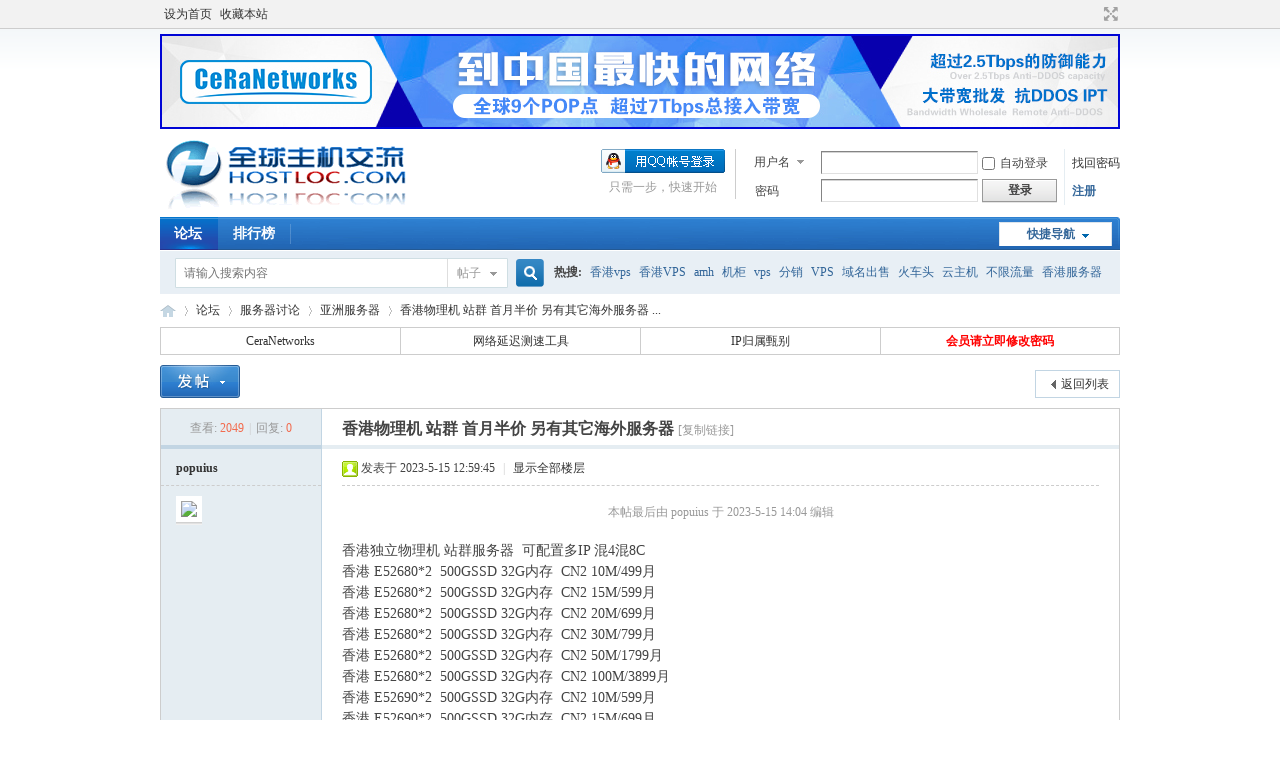

--- FILE ---
content_type: text/html; charset=utf-8
request_url: https://hostloc.com/thread-1170037-1-1.html
body_size: 6828
content:
<!DOCTYPE html PUBLIC "-//W3C//DTD XHTML 1.0 Transitional//EN" "http://www.w3.org/TR/xhtml1/DTD/xhtml1-transitional.dtd">
<html xmlns="http://www.w3.org/1999/xhtml">
<head>
<meta http-equiv="Content-Type" content="text/html; charset=utf-8" />
<title>香港物理机 站群 首月半价 另有其它海外服务器-亚洲服务器-全球主机交流论坛 -  Powered by Discuz!</title>
<link href="https://hostloc.com/thread-1170037-1-1.html" rel="canonical" />
<meta name="keywords" content="香港物理机 站群 首月半价 另有其它海外服务器" />
<meta name="description" content="香港物理机 站群 首月半价 另有其它海外服务器 " />
<meta name="generator" content="Discuz! X3.4" />
<meta name="author" content="Discuz! Team and Comsenz UI Team" />
<meta name="copyright" content="Discuz!" />
<meta name="MSSmartTagsPreventParsing" content="True" />
<meta http-equiv="MSThemeCompatible" content="Yes" />
<base href="https://hostloc.com/" /><link rel="stylesheet" type="text/css" href="data/cache/style_1_common.css?aPx" /><link rel="stylesheet" type="text/css" href="data/cache/style_1_forum_viewthread.css?aPx" /><script type="text/javascript">var STYLEID = '1', STATICURL = 'static/', IMGDIR = 'static/image/common', VERHASH = 'aPx', charset = 'utf-8', discuz_uid = '0', cookiepre = 'hkCM_2132_', cookiedomain = '', cookiepath = '/', showusercard = '1', attackevasive = '0', disallowfloat = 'newthread', creditnotice = '1|威望|,2|金钱|', defaultstyle = '', REPORTURL = 'aHR0cHM6Ly9ob3N0bG9jLmNvbS90aHJlYWQtMTE3MDAzNy0xLTEuaHRtbA==', SITEURL = 'https://hostloc.com/', JSPATH = 'data/cache/', CSSPATH = 'data/cache/style_', DYNAMICURL = '';</script>
<script src="data/cache/common.js?aPx" type="text/javascript"></script>
<meta name="application-name" content="全球主机交流论坛" />
<meta name="msapplication-tooltip" content="全球主机交流论坛" />
<meta name="msapplication-task" content="name=论坛;action-uri=https://hostloc.com/forum.php;icon-uri=https://hostloc.com/static/image/common/bbs.ico" />
<link rel="archives" title="全球主机交流论坛" href="https://hostloc.com/archiver/" />
<script src="data/cache/forum.js?aPx" type="text/javascript"></script>
</head>

<body id="nv_forum" class="pg_viewthread" onkeydown="if(event.keyCode==27) return false;">
<div id="append_parent"></div><div id="ajaxwaitid"></div>
<div id="toptb" class="cl">
<div class="wp">
<div class="z"><a href="javascript:;"  onclick="setHomepage('https://hostloc.com/');">设为首页</a><a href="https://hostloc.com/"  onclick="addFavorite(this.href, '全球主机交流论坛');return false;">收藏本站</a></div>
<div class="y">
<a id="switchblind" href="javascript:;" onclick="toggleBlind(this)" title="开启辅助访问" class="switchblind"></a>
<a href="javascript:;" id="switchwidth" onclick="widthauto(this)" title="切换到宽版" class="switchwidth">切换到宽版</a>
</div>
</div>
</div>

<div class="wp a_h"><a href="https://ceranetworks.com/" target="_blank"><img src="https://www.hostloc.com/data/attachment/common/cf/162020wgrdln37170lmu1u.jpg" border="0"></a></div><div id="hd">
<div class="wp">
<div class="hdc cl"><h2><a href="./" title="全球主机交流论坛"><img src="static/image/common/logo.png" alt="全球主机交流论坛" border="0" /></a></h2><script src="data/cache/logging.js?aPx" type="text/javascript"></script>
<form method="post" autocomplete="off" id="lsform" action="member.php?mod=logging&amp;action=login&amp;loginsubmit=yes&amp;infloat=yes&amp;lssubmit=yes" onsubmit="return lsSubmit();">
<div class="fastlg cl">
<span id="return_ls" style="display:none"></span>
<div class="y pns">
<table cellspacing="0" cellpadding="0">
<tr>
<td>
<span class="ftid">
<select name="fastloginfield" id="ls_fastloginfield" width="40" tabindex="900">
<option value="username">用户名</option>
<option value="email">Email</option>
</select>
</span>
<script type="text/javascript">simulateSelect('ls_fastloginfield')</script>
</td>
<td><input type="text" name="username" id="ls_username" autocomplete="off" class="px vm" tabindex="901" /></td>
<td class="fastlg_l"><label for="ls_cookietime"><input type="checkbox" name="cookietime" id="ls_cookietime" class="pc" value="2592000" tabindex="903" />自动登录</label></td>
<td>&nbsp;<a href="javascript:;" onclick="showWindow('login', 'member.php?mod=logging&action=login&viewlostpw=1')">找回密码</a></td>
</tr>
<tr>
<td><label for="ls_password" class="z psw_w">密码</label></td>
<td><input type="password" name="password" id="ls_password" class="px vm" autocomplete="off" tabindex="902" /></td>
<td class="fastlg_l"><button type="submit" class="pn vm" tabindex="904" style="width: 75px;"><em>登录</em></button></td>
<td>&nbsp;<a href="member.php?mod=register" class="xi2 xw1">注册</a></td>
</tr>
</table>
<input type="hidden" name="formhash" value="c30372de" />
<input type="hidden" name="quickforward" value="yes" />
<input type="hidden" name="handlekey" value="ls" />
</div>

<div class="fastlg_fm y" style="margin-right: 10px; padding-right: 10px">
<p><a href="https://hostloc.com/connect.php?mod=login&op=init&referer=forum.php%3Fmod%3Dviewthread%26tid%3D1170037%26extra%3Dpage%253D1%26page%3D1&statfrom=login_simple"><img src="static/image/common/qq_login.gif" class="vm" alt="QQ登录" /></a></p>
<p class="hm xg1" style="padding-top: 2px;">只需一步，快速开始</p>
</div>
</div>
</form>

</div>

<div id="nv">
<a href="javascript:;" id="qmenu" onmouseover="delayShow(this, function () {showMenu({'ctrlid':'qmenu','pos':'34!','ctrlclass':'a','duration':2});showForummenu(29);})">快捷导航</a>
<ul><li class="a" id="mn_forum" ><a href="forum.php" hidefocus="true" title="BBS"  >论坛<span>BBS</span></a></li><li id="mn_N12a7" ><a href="misc.php?mod=ranklist" hidefocus="true" title="Ranklist"  >排行榜<span>Ranklist</span></a></li></ul>
</div>
<div id="mu" class="cl">
</div><div id="scbar" class="scbar_narrow cl">
<form id="scbar_form" method="post" autocomplete="off" onsubmit="searchFocus($('scbar_txt'))" action="search.php?searchsubmit=yes" target="_blank">
<input type="hidden" name="mod" id="scbar_mod" value="search" />
<input type="hidden" name="formhash" value="c30372de" />
<input type="hidden" name="srchtype" value="title" />
<input type="hidden" name="srhfid" value="29" />
<input type="hidden" name="srhlocality" value="forum::viewthread" />
<table cellspacing="0" cellpadding="0">
<tr>
<td class="scbar_icon_td"></td>
<td class="scbar_txt_td"><input type="text" name="srchtxt" id="scbar_txt" value="请输入搜索内容" autocomplete="off" x-webkit-speech speech /></td>
<td class="scbar_type_td"><a href="javascript:;" id="scbar_type" class="xg1" onclick="showMenu(this.id)" hidefocus="true">搜索</a></td>
<td class="scbar_btn_td"><button type="submit" name="searchsubmit" id="scbar_btn" sc="1" class="pn pnc" value="true"><strong class="xi2">搜索</strong></button></td>
<td class="scbar_hot_td">
<div id="scbar_hot">
<strong class="xw1">热搜: </strong>

<a href="search.php?mod=forum&amp;srchtxt=%E9%A6%99%E6%B8%AFvps&amp;formhash=c30372de&amp;searchsubmit=true&amp;source=hotsearch" target="_blank" class="xi2" sc="1">香港vps</a>



<a href="search.php?mod=forum&amp;srchtxt=%E9%A6%99%E6%B8%AFVPS&amp;formhash=c30372de&amp;searchsubmit=true&amp;source=hotsearch" target="_blank" class="xi2" sc="1">香港VPS</a>



<a href="search.php?mod=forum&amp;srchtxt=amh&amp;formhash=c30372de&amp;searchsubmit=true&amp;source=hotsearch" target="_blank" class="xi2" sc="1">amh</a>



<a href="search.php?mod=forum&amp;srchtxt=%E6%9C%BA%E6%9F%9C&amp;formhash=c30372de&amp;searchsubmit=true&amp;source=hotsearch" target="_blank" class="xi2" sc="1">机柜</a>



<a href="search.php?mod=forum&amp;srchtxt=vps&amp;formhash=c30372de&amp;searchsubmit=true&amp;source=hotsearch" target="_blank" class="xi2" sc="1">vps</a>



<a href="search.php?mod=forum&amp;srchtxt=%E5%88%86%E9%94%80&amp;formhash=c30372de&amp;searchsubmit=true&amp;source=hotsearch" target="_blank" class="xi2" sc="1">分销</a>



<a href="search.php?mod=forum&amp;srchtxt=VPS&amp;formhash=c30372de&amp;searchsubmit=true&amp;source=hotsearch" target="_blank" class="xi2" sc="1">VPS</a>



<a href="search.php?mod=forum&amp;srchtxt=%E5%9F%9F%E5%90%8D%E5%87%BA%E5%94%AE&amp;formhash=c30372de&amp;searchsubmit=true&amp;source=hotsearch" target="_blank" class="xi2" sc="1">域名出售</a>



<a href="search.php?mod=forum&amp;srchtxt=%E7%81%AB%E8%BD%A6%E5%A4%B4&amp;formhash=c30372de&amp;searchsubmit=true&amp;source=hotsearch" target="_blank" class="xi2" sc="1">火车头</a>



<a href="search.php?mod=forum&amp;srchtxt=%E4%BA%91%E4%B8%BB%E6%9C%BA&amp;formhash=c30372de&amp;searchsubmit=true&amp;source=hotsearch" target="_blank" class="xi2" sc="1">云主机</a>



<a href="search.php?mod=forum&amp;srchtxt=%E4%B8%8D%E9%99%90%E6%B5%81%E9%87%8F&amp;formhash=c30372de&amp;searchsubmit=true&amp;source=hotsearch" target="_blank" class="xi2" sc="1">不限流量</a>



<a href="search.php?mod=forum&amp;srchtxt=%E9%A6%99%E6%B8%AF%E6%9C%8D%E5%8A%A1%E5%99%A8&amp;formhash=c30372de&amp;searchsubmit=true&amp;source=hotsearch" target="_blank" class="xi2" sc="1">香港服务器</a>



<a href="search.php?mod=forum&amp;srchtxt=%E7%BE%8E%E5%9B%BD%E6%9C%8D%E5%8A%A1%E5%99%A8&amp;formhash=c30372de&amp;searchsubmit=true&amp;source=hotsearch" target="_blank" class="xi2" sc="1">美国服务器</a>



<a href="search.php?mod=forum&amp;srchtxt=%E9%A6%99%E6%B8%AF&amp;formhash=c30372de&amp;searchsubmit=true&amp;source=hotsearch" target="_blank" class="xi2" sc="1">香港</a>



<a href="search.php?mod=forum&amp;srchtxt=%E5%85%A8%E8%83%BD%E7%A9%BA%E9%97%B4&amp;formhash=c30372de&amp;searchsubmit=true&amp;source=hotsearch" target="_blank" class="xi2" sc="1">全能空间</a>



<a href="search.php?mod=forum&amp;srchtxt=whmcs&amp;formhash=c30372de&amp;searchsubmit=true&amp;source=hotsearch" target="_blank" class="xi2" sc="1">whmcs</a>



<a href="search.php?mod=forum&amp;srchtxt=digitalocean&amp;formhash=c30372de&amp;searchsubmit=true&amp;source=hotsearch" target="_blank" class="xi2" sc="1">digitalocean</a>

</div>
</td>
</tr>
</table>
</form>
</div>
<ul id="scbar_type_menu" class="p_pop" style="display: none;"><li><a href="javascript:;" rel="curforum" fid="29" >本版</a></li><li><a href="javascript:;" rel="forum" class="curtype">帖子</a></li><li><a href="javascript:;" rel="user">用户</a></li></ul>
<script type="text/javascript">
initSearchmenu('scbar', '');
</script>
</div>
</div>


<div id="wp" class="wp">
<script type="text/javascript">var fid = parseInt('29'), tid = parseInt('1170037');</script>

<script src="data/cache/forum_viewthread.js?aPx" type="text/javascript"></script>
<script type="text/javascript">zoomstatus = parseInt(1);var imagemaxwidth = '600';var aimgcount = new Array();</script>

<style id="diy_style" type="text/css"></style>
<!--[diy=diynavtop]--><div id="diynavtop" class="area"></div><!--[/diy]-->
<div id="pt" class="bm cl">
<div class="z">
<a href="./" class="nvhm" title="首页">全球主机交流论坛</a><em>&raquo;</em><a href="forum.php">论坛</a> <em>&rsaquo;</em> <a href="forum.php?gid=24">服务器讨论</a> <em>&rsaquo;</em> <a href="forum-29-1.html">亚洲服务器</a> <em>&rsaquo;</em> <a href="thread-1170037-1-1.html">香港物理机 站群 首月半价 另有其它海外服务器 ...</a>
</div>
</div>

<div class="wp a_t"><table cellpadding="0" cellspacing="1"><tr><td width="25%"><a href="http://www.ceranetworks.com" target="_blank" >CeraNetworks</a></td><td width="25%"><a href="https://cesu.net" target="_blank" >网络延迟测速工具</a></td><td width="25%"><a href="http://www.hostloc.com/forum-60-1.html" target="_blank" >IP归属甄别</a></td><td width="25%"><a href="http://www.hostloc.com/home.php?mod=spacecp&ac=profile&op=password" target="_blank" ><b><font color="#FF0000">会员请立即修改密码</font></b></a></td></tr>
</table></div><style id="diy_style" type="text/css"></style>
<div class="wp">
<!--[diy=diy1]--><div id="diy1" class="area"></div><!--[/diy]-->
</div>

<div id="ct" class="wp cl">
<div id="pgt" class="pgs mbm cl ">
<div class="pgt"></div>
<span class="y pgb"><a href="forum-29-1.html">返回列表</a></span>
<a id="newspecial" onmouseover="$('newspecial').id = 'newspecialtmp';this.id = 'newspecial';showMenu({'ctrlid':this.id})" onclick="showWindow('newthread', 'forum.php?mod=post&action=newthread&fid=29')" href="javascript:;" title="发新帖"><img src="static/image/common/pn_post.png" alt="发新帖" /></a></div>



<div id="postlist" class="pl bm">
<table cellspacing="0" cellpadding="0">
<tr>
<td class="pls ptn pbn">
<div class="hm ptn">
<span class="xg1">查看:</span> <span class="xi1">2049</span><span class="pipe">|</span><span class="xg1">回复:</span> <span class="xi1">0</span>
</div>
</td>
<td class="plc ptm pbn vwthd">
<h1 class="ts">
<span id="thread_subject">香港物理机 站群 首月半价 另有其它海外服务器</span>
</h1>
<span class="xg1">
<a href="thread-1170037-1-1.html" onclick="return copyThreadUrl(this, '全球主机交流论坛')" >[复制链接]</a>
</span>
</td>
</tr>
</table>


<table cellspacing="0" cellpadding="0" class="ad">
<tr>
<td class="pls">
</td>
<td class="plc">
</td>
</tr>
</table><div id="post_14167486" ><table id="pid14167486" class="plhin" summary="pid14167486" cellspacing="0" cellpadding="0">
<tr>
 <a name="lastpost"></a><td class="pls" rowspan="2">
<div id="favatar14167486" class="pls cl favatar">
<div class="pi">
<div class="authi"><a href="space-uid-53753.html" target="_blank" class="xw1">popuius</a>
</div>
</div>
<div class="p_pop blk bui card_gender_" id="userinfo14167486" style="display: none; margin-top: -11px;">
<div class="m z">
<div id="userinfo14167486_ma"></div>
</div>
<div class="i y">
<div>
<strong><a href="space-uid-53753.html" target="_blank" class="xi2">popuius</a></strong>
<em>当前离线</em>
</div><dl class="cl">
<dt>积分</dt><dd><a href="home.php?mod=space&uid=53753&do=profile" target="_blank" class="xi2">3071</a></dd>
</dl><div class="imicn">
<a href="home.php?mod=space&amp;uid=53753&amp;do=profile" target="_blank" title="查看详细资料"><img src="static/image/common/userinfo.gif" alt="查看详细资料" /></a>
</div>
<div id="avatarfeed"><span id="threadsortswait"></span></div>
</div>
</div>
<div>
<div class="avatar"><a href="space-uid-53753.html" class="avtm" target="_blank"><img src="https://hostloc.com/uc_server/avatar.php?uid=53753&size=middle" /></a></div>
</div>
</div>
</td>
<td class="plc">
<div class="pi">
<div class="pti">
<div class="pdbt">
</div>
<div class="authi">
<img class="authicn vm" id="authicon14167486" src="static/image/common/online_member.gif" />
<em id="authorposton14167486">发表于 2023-5-15 12:59:45</em>
<span class="pipe">|</span>
<a href="thread-1170037-1-1.html" rel="nofollow">显示全部楼层</a>
<span class="pipe show">|</span><a href="javascript:;" onclick="readmode($('thread_subject').innerHTML, 14167486);" class="show">阅读模式</a>
</div>
</div>
</div><div class="pct"><style type="text/css">.pcb{margin-right:0}</style><div class="pcb">
 
<div class="t_fsz">
<table cellspacing="0" cellpadding="0"><tr><td class="t_f" id="postmessage_14167486">
<i class="pstatus"> 本帖最后由 popuius 于 2023-5-15 14:04 编辑 </i><br />
<br />
香港独立物理机 站群服务器&nbsp;&nbsp;可配置多IP 混4混8C<br />
香港 E52680*2&nbsp;&nbsp;500GSSD 32G内存&nbsp;&nbsp;CN2 10M/499月<br />
香港 E52680*2&nbsp;&nbsp;500GSSD 32G内存&nbsp;&nbsp;CN2 15M/599月<br />
香港 E52680*2&nbsp;&nbsp;500GSSD 32G内存&nbsp;&nbsp;CN2 20M/699月<br />
香港 E52680*2&nbsp;&nbsp;500GSSD 32G内存&nbsp;&nbsp;CN2 30M/799月<br />
香港 E52680*2&nbsp;&nbsp;500GSSD 32G内存&nbsp;&nbsp;CN2 50M/1799月<br />
香港 E52680*2&nbsp;&nbsp;500GSSD 32G内存&nbsp;&nbsp;CN2 100M/3899月<br />
香港 E52690*2&nbsp;&nbsp;500GSSD 32G内存&nbsp;&nbsp;CN2 10M/599月<br />
香港 E52690*2&nbsp;&nbsp;500GSSD 32G内存&nbsp;&nbsp;CN2 15M/699月<br />
香港 E52690*2&nbsp;&nbsp;500GSSD 32G内存&nbsp;&nbsp;CN2 20M/799月<br />
香港 E52690*2&nbsp;&nbsp;500GSSD 32G内存&nbsp;&nbsp;CN2 30M/899月<br />
香港 E52690*2&nbsp;&nbsp;500GSSD 32G内存&nbsp;&nbsp;CN2 50M/1899月<br />
香港 E52690*2&nbsp;&nbsp;500GSSD 32G内存&nbsp;&nbsp;CN2 100M/3999月<br />
香港 E52680*2&nbsp;&nbsp;500GSSD+3THDD 64G内存 CN2 10M/999元 <br />
香港 E52680*2&nbsp;&nbsp;500GSSD+3THDD 64G内存 CN2 15M/1199元 <br />
香港 E52680*2&nbsp;&nbsp;500GSSD+3THDD 64G内存 CN2 20M/1499元 <br />
香港 E52680*2&nbsp;&nbsp;500GSSD+3THDD 64G内存 CN2 30M/1999元 <br />
香港 E52680*2&nbsp;&nbsp;500GSSD+3THDD 64G内存 CN2 50M/2999元<br />
香港 E52680*2&nbsp;&nbsp;500GSSD+3THDD 64G内存 CN2 100M/5999元<br />
迎51，庆回归，现香港所有物理机（30M包含30及以下）首月新开机一律5折，续费原价。<br />
&nbsp; &nbsp;&nbsp; &nbsp;&nbsp; &nbsp;&nbsp; &nbsp;企业qq&nbsp;&nbsp;2850564711&nbsp;&nbsp;TG@HKFWQ00 网站 sxn.cc</td></tr></table>


</div>
<div id="comment_14167486" class="cm">
</div>

<div id="post_rate_div_14167486"></div>
</div>
</div>

</td></tr>
<tr><td class="plc plm">
</td>
</tr>
<tr id="_postposition14167486"></tr>
<tr>
<td class="pls"></td>
<td class="plc" style="overflow:visible;">
<div class="po hin">
<div class="pob cl">
<em>
<a class="fastre" href="forum.php?mod=post&amp;action=reply&amp;fid=29&amp;tid=1170037&amp;reppost=14167486&amp;extra=page%3D1&amp;page=1" onclick="showWindow('reply', this.href)">回复</a>
</em>

<p>
<a href="javascript:;" onclick="showWindow('miscreport14167486', 'misc.php?mod=report&rtype=post&rid=14167486&tid=1170037&fid=29', 'get', -1);return false;">举报</a>
</p>

</div>
</div>
</td>
</tr>
<tr class="ad">
<td class="pls">
</td>
<td class="plc">
</td>
</tr>
</table>
</div><div id="postlistreply" class="pl"><div id="post_new" class="viewthread_table" style="display: none"></div></div>
</div>


<form method="post" autocomplete="off" name="modactions" id="modactions">
<input type="hidden" name="formhash" value="c30372de" />
<input type="hidden" name="optgroup" />
<input type="hidden" name="operation" />
<input type="hidden" name="listextra" value="page%3D1" />
<input type="hidden" name="page" value="1" />
</form>



<div class="pgs mtm mbm cl">
<span class="pgb y"><a href="forum-29-1.html">返回列表</a></span>
<a id="newspecialtmp" onmouseover="$('newspecial').id = 'newspecialtmp';this.id = 'newspecial';showMenu({'ctrlid':this.id})" onclick="showWindow('newthread', 'forum.php?mod=post&action=newthread&fid=29')" href="javascript:;" title="发新帖"><img src="static/image/common/pn_post.png" alt="发新帖" /></a>
</div>

<!--[diy=diyfastposttop]--><div id="diyfastposttop" class="area"></div><!--[/diy]-->
<script type="text/javascript">
var postminchars = parseInt('2');
var postmaxchars = parseInt('10000');
var disablepostctrl = parseInt('0');
</script>

<div id="f_pst" class="pl bm bmw">
<form method="post" autocomplete="off" id="fastpostform" action="forum.php?mod=post&amp;action=reply&amp;fid=29&amp;tid=1170037&amp;extra=page%3D1&amp;replysubmit=yes&amp;infloat=yes&amp;handlekey=fastpost" onSubmit="return fastpostvalidate(this)">
<table cellspacing="0" cellpadding="0">
<tr>
<td class="pls">
</td>
<td class="plc">

<span id="fastpostreturn"></span>


<div class="cl">
<div id="fastsmiliesdiv" class="y"><div id="fastsmiliesdiv_data"><div id="fastsmilies"></div></div></div><div class="hasfsl" id="fastposteditor">
<div class="tedt mtn">
<div class="bar">
<span class="y">
<a href="forum.php?mod=post&amp;action=reply&amp;fid=29&amp;tid=1170037" onclick="return switchAdvanceMode(this.href)">高级模式</a>
</span><script src="data/cache/seditor.js?aPx" type="text/javascript"></script>
<div class="fpd">
<a href="javascript:;" title="文字加粗" class="fbld">B</a>
<a href="javascript:;" title="设置文字颜色" class="fclr" id="fastpostforecolor">Color</a>
<a id="fastpostimg" href="javascript:;" title="图片" class="fmg">Image</a>
<a id="fastposturl" href="javascript:;" title="添加链接" class="flnk">Link</a>
<a id="fastpostquote" href="javascript:;" title="引用" class="fqt">Quote</a>
<a id="fastpostcode" href="javascript:;" title="代码" class="fcd">Code</a>
<a href="javascript:;" class="fsml" id="fastpostsml">Smilies</a>
</div></div>
<div class="area">
<div class="pt hm">
您需要登录后才可以回帖 <a href="member.php?mod=logging&amp;action=login" onclick="showWindow('login', this.href)" class="xi2">登录</a> | <a href="member.php?mod=register" class="xi2">注册</a>


<a href="https://hostloc.com/connect.php?mod=login&op=init&referer=forum.php%3Fmod%3Dviewthread%26tid%3D1170037%26extra%3Dpage%253D1%26page%3D1&statfrom=login" target="_top" rel="nofollow"><img src="static/image/common/qq_login.gif" class="vm" /></a>

</div>
</div>
</div>
</div>
</div>
<div id="seccheck_fastpost">
</div>


<input type="hidden" name="formhash" value="c30372de" />
<input type="hidden" name="usesig" value="" />
<input type="hidden" name="subject" value="  " />
<p class="ptm pnpost">
<a href="home.php?mod=spacecp&amp;ac=credit&amp;op=rule&amp;fid=29" class="y" target="_blank">本版积分规则</a>
<button type="button" onclick="showWindow('login', 'member.php?mod=logging&action=login&guestmessage=yes')"  onmouseover="checkpostrule('seccheck_fastpost', 'ac=reply');this.onmouseover=null" name="replysubmit" id="fastpostsubmit" class="pn pnc vm" value="replysubmit" tabindex="5"><strong>发表回复</strong></button>
<label for="fastpostrefresh"><input id="fastpostrefresh" type="checkbox" class="pc" />回帖后跳转到最后一页</label>
<script type="text/javascript">if(getcookie('fastpostrefresh') == 1) {$('fastpostrefresh').checked=true;}</script>
</p>
</td>
</tr>
</table>
</form>
</div>

</div>

<div class="wp mtn">
<!--[diy=diy3]--><div id="diy3" class="area"></div><!--[/diy]-->
</div>

<script type="text/javascript">
function succeedhandle_followmod(url, msg, values) {
var fObj = $('followmod_'+values['fuid']);
if(values['type'] == 'add') {
fObj.innerHTML = '不收听';
fObj.href = 'home.php?mod=spacecp&ac=follow&op=del&fuid='+values['fuid'];
} else if(values['type'] == 'del') {
fObj.innerHTML = '收听TA';
fObj.href = 'home.php?mod=spacecp&ac=follow&op=add&hash=c30372de&fuid='+values['fuid'];
}
}
fixed_avatar([14167486], 1);
</script>	</div>
<div id="ft" class="wp cl">
<div id="flk" class="y">
<p>
<a href="archiver/" >Archiver</a><span class="pipe">|</span><a href="forum.php?mobile=yes" >手机版</a><span class="pipe">|</span><a href="forum.php?mod=misc&action=showdarkroom" >小黑屋</a><span class="pipe">|</span><strong><a href="https://hostloc.com" target="_blank">全球主机交流论坛</a></strong>
</p>
<p class="xs0">
GMT+8, 2026-1-22 20:08<span id="debuginfo">
, Processed in 0.067034 second(s), 9 queries
, Gzip On, MemCache On.
</span>
</p>
</div>
<div id="frt">
<p>Powered by <strong><a href="https://www.discuz.vip/" target="_blank">Discuz!</a></strong> <em>X3.4</em></p>
<p class="xs0">&copy; 2001-2023 <a href="https://code.dismall.com/" target="_blank">Discuz! Team</a>.</p>
</div></div>
<script src="home.php?mod=misc&ac=sendmail&rand=1769083737" type="text/javascript"></script>

<div id="scrolltop">
<span><a href="forum.php?mod=post&amp;action=reply&amp;fid=29&amp;tid=1170037&amp;extra=page%3D1&amp;page=1" onclick="showWindow('reply', this.href)" class="replyfast" title="快速回复"><b>快速回复</b></a></span>
<span hidefocus="true"><a title="返回顶部" onclick="window.scrollTo('0','0')" class="scrolltopa" ><b>返回顶部</b></a></span>
<span>
<a href="forum-29-1.html" hidefocus="true" class="returnlist" title="返回列表"><b>返回列表</b></a>
</span>
</div>
<script type="text/javascript">_attachEvent(window, 'scroll', function () { showTopLink(); });checkBlind();</script>
</body>
</html>
